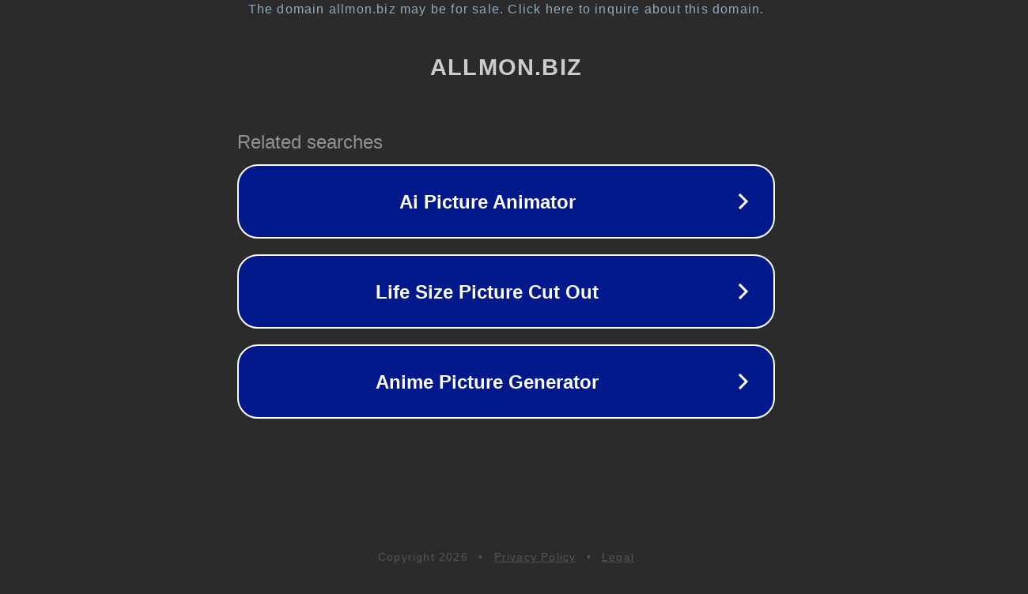

--- FILE ---
content_type: text/html; charset=utf-8
request_url: https://www.allmon.biz/goto.php?url=https%3A%2F%2Fwww.besthyip24.com%2Fdetails%2Flid%2F2664%2F
body_size: 1226
content:
<!doctype html>
<html data-adblockkey="MFwwDQYJKoZIhvcNAQEBBQADSwAwSAJBANDrp2lz7AOmADaN8tA50LsWcjLFyQFcb/P2Txc58oYOeILb3vBw7J6f4pamkAQVSQuqYsKx3YzdUHCvbVZvFUsCAwEAAQ==_vbkwDTT4YODqZiBk7TLv4UGE87m882pQK+CHwiMUDNVTEKp0Kous01dHfBQxgWNpX/VlkCs2LBGrrCtsOme8MA==" lang="en" style="background: #2B2B2B;">
<head>
    <meta charset="utf-8">
    <meta name="viewport" content="width=device-width, initial-scale=1">
    <link rel="icon" href="[data-uri]">
    <link rel="preconnect" href="https://www.google.com" crossorigin>
</head>
<body>
<div id="target" style="opacity: 0"></div>
<script>window.park = "eyJ1dWlkIjoiOTEzYTgxZDUtYjEwMy00MDllLWE1OWUtNGUyZjhiNTNlMmNhIiwicGFnZV90aW1lIjoxNzY3OTkyNDIwLCJwYWdlX3VybCI6Imh0dHBzOi8vd3d3LmFsbG1vbi5iaXovZ290by5waHA/[base64]";</script>
<script src="/bYJLusbCy.js"></script>
</body>
</html>
